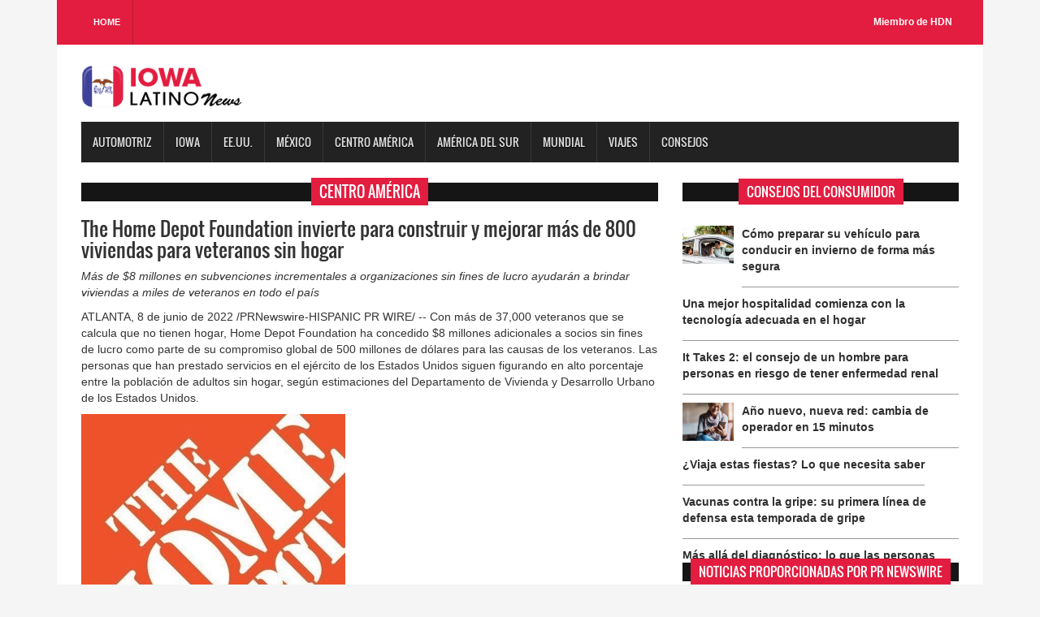

--- FILE ---
content_type: text/html; charset=UTF-8
request_url: https://iowalatinonews.com/post/356233/the-home-depot-foundation-invierte-para-construir-y-mejorar-mas-de-800-viviendas-para-veteranos-sin-hogar
body_size: 7861
content:
<!DOCTYPE html>

<html>

<head>

<title>IOWA Latino News</title>

<meta charset="utf-8">

<meta http-equiv="X-UA-Compatible" content="IE=edge">

<meta name="viewport" content="width=device-width, initial-scale=1">

<link rel="stylesheet" type="text/css" href="https://iowalatinonews.com/css/bootstrap.min.css">

<link rel="stylesheet" type="text/css" href="https://iowalatinonews.com/css/animate.css">

<link rel="stylesheet" type="text/css" href="https://iowalatinonews.com/css/font.css">

<link rel="stylesheet" type="text/css" href="https://iowalatinonews.com/css/li-scroller.css">

<link rel="stylesheet" type="text/css" href="https://iowalatinonews.com/css/slick.css">

<link rel="stylesheet" type="text/css" href="https://iowalatinonews.com/css/jquery.fancybox.css">

<link rel="stylesheet" type="text/css" href="https://iowalatinonews.com/css/style.css">

<link rel="stylesheet" type="text/css" href="https://iowalatinonews.com/css/custom.css">

<script src="https://kit.fontawesome.com/bc250d9271.js" crossorigin="anonymous"></script>
<style>
/* estilos generales*/
    .header_top {background-color: #E31D40;}
    .latest_post>h2 span {background: none repeat scroll 0 0 #E31D40;}
    .footer_bottom {background-color:#E31D40;}
    .scrollToTop {background-color: #E31D40;}
    .single_sidebar>h2 span {background: none repeat scroll 0 0 #E31D40;}
    .single_post_content > h2 span {background: none repeat scroll 0 0 #E31D40;}
    .columnista {font-size:16px;font-family: "Helvetica Neue",Helvetica,Arial,sans-serif;}
	.navbar-inverse .navbar-nav > li > a:hover{background-color:#E31D40}
	#prev-button{color:#E31D40}
    #next-button{color:#E31D40}
    .spost_nav .media-body > a:hover,a:hover{color:#E31D40}
    .scrollToTop:hover, .scrollToTop:focus{color:#E31D40; border-color:1px solid #E31D40}
    .bsbig_fig figcaption a:hover{color:#E31D40}
/* estilos widgets pr news*/    
	.w10231_footer,.w22203_footer{font-family: "Helvetica Neue",Helvetica,Arial,sans-serif;background: #E31D40 !important;margin: 0px;position: relative;width: 100% !important;background-color: #E31D40;padding: 0px;float: left;box-shadow: 0 2px 4px #ccc;}
	#w10231_widget .w10231_footer a,#w22203_widget .w22203_footer a
	 {list-style: none;padding: 0.6em 1em !important;display: inline;font-size: 1.125em;font-weight: bold !important;float: left;text-transform: capitalize;width: 43% !important;color: #fff !important;background-color: #E31D40 !important;}
	#w10231_widget .w10231_footer a:hover, #w22203_widget .w22203_footer a:hover
	 {color:#fff !important;}
  	#w10231_widget .w10231_title, #w22203_widget .w22203_title
  	 {font-family: "Helvetica Neue",Helvetica,Arial,sans-serif;line-height: 2.5rem;font-weight:bold !important}
	#w10231_widget .w10231_datetime { margin: 11px 0px;}
</style>
<!--[if lt IE 9]>

<script src="js/html5shiv.min.js"></script>

<script src="js/respond.min.js"></script>

<![endif]-->
<script>
(function() {
	(function (i, s, o, g, r, a, m) {
		i['GoogleAnalyticsObject'] = r;
		i[r] = i[r] || function () {
				(i[r].q = i[r].q || []).push(arguments)
			}, i[r].l = 1 * new Date();
		a = s.createElement(o),
			m = s.getElementsByTagName(o)[0];
		a.async = 1;
		a.src = g;
		m.parentNode.insertBefore(a, m)
	})(window, document, 'script', 'https://google-analytics.com/analytics.js', 'ga');

	ga('create', 'UA-2847462-17', 'auto');
			ga('send', 'pageview');
	})();
</script>
</head>

<body>

<a class="scrollToTop" href="#"><i class="fa fa-angle-up"></i></a>

<div class="container">

  <header id="header">

    <div class="row">

      <div class="col-lg-12 col-md-12 col-sm-12">

        <div class="header_top">

          <div class="header_top_left">

            <ul class="top_nav">

              <li><a href="https://iowalatinonews.com">Home</a></li>

              

            </ul>

          </div>

          <div class="header_top_right">

            <p><a href="https://www.hispanicdigitalnetwork.net/network" target="_blank">Miembro de HDN</a></p>

          </div>

        </div>

      </div>

      <div class="col-lg-12 col-md-12 col-sm-12">

        <div class="header_bottom">

          <div class="logo_area"><a href="https://iowalatinonews.com" class="logo"><img src="https://iowalatinonews.com/images/logos/iowa.png" alt=""></a></div>

        </div>

      </div>

    </div>

  </header>

  <section id="navArea">

    <nav class="navbar navbar-inverse" role="navigation">

      <div class="navbar-header">

        <button type="button" class="navbar-toggle collapsed" data-toggle="collapse" data-target="#navbar" aria-expanded="false" aria-controls="navbar"> <span class="sr-only">Toggle navigation</span> <span class="icon-bar"></span> <span class="icon-bar"></span> <span class="icon-bar"></span> </button>

      </div>

      <div id="navbar" class="navbar-collapse collapse">

        <ul class="nav navbar-nav main_nav">

          <li><a href="https://iowalatinonews.com/columnista/481/enriquekogan">Automotriz</a></li>

		  <li><a href="https://iowalatinonews.com/categoria/23/Iowa">Iowa</a></li>

          <li><a href="https://iowalatinonews.com/categoria/3/eeuu">EE.UU.</a></li>

		  <li><a href="https://iowalatinonews.com/categoria/4/mexico">M&eacute;xico</a></li>


		  <li><a href="https://iowalatinonews.com/categoria/6/centro-america">Centro Am&eacute;rica</a></li>	

		  <li><a href="https://iowalatinonews.com/categoria/7/america-del-sur">Am&eacute;rica del sur</a></li>

		  <li><a href="https://iowalatinonews.com/categoria/4/mexico">Mundial </a></li>
      <li><a href="https://iowalatinonews.com/purosviajes/">Viajes </a></li>
		  <li><a href="https://iowalatinonews.com/consumidor/">Consejos </a></li>

        </ul>

      </div>

    </nav>

  </section>



  <section id="contentSection">

    <div class="row">

      <div class="col-lg-8 col-md-8 col-sm-8">

        <div class="left_content">

          <div class="single_post_content">

            <h2><span>Centro América</span></h2>
				
				<p></p>
				<h3>The Home Depot Foundation invierte para construir y mejorar más de 800 viviendas para veteranos sin hogar</h3>
				<p><div class="xn-content">

<p><i>Más de $8 millones en subvenciones incrementales a organizaciones sin fines de lucro ayudarán a brindar viviendas a miles de veteranos en todo el país</i></p>
<p><span class="legendSpanClass"><span class="xn-location">ATLANTA</span></span>, <span class="legendSpanClass">8 de junio de 2022</span> /PRNewswire-HISPANIC PR WIRE/ -- Con más de 37,000 veteranos que se calcula que no tienen hogar, Home Depot Foundation ha concedido <span class="xn-money">$8</span> millones adicionales a socios sin fines de lucro como parte de su compromiso global de 500 millones de dólares para las causas de los veteranos. Las personas que han prestado servicios en el ejército de los Estados Unidos siguen figurando en alto porcentaje entre la población de adultos sin hogar, según estimaciones del Departamento de Vivienda y Desarrollo Urbano de los Estados Unidos. </p>
<div id="prni_dvprnejpg2db6left" dir="ltr" style="width: 100%; text-align: left;"><img id="prnejpg2db6left" title="The Home Depot Foundation" src="https://mma.prnewswire.com/media/403438/The_Home_Depot_Foundation_Logo.jpg" alt="The Home Depot Foundation" align="middle"/></div><p>Home Depot Foundation ha trabajado activamente para combatir la crisis durante la última década. Las subvenciones más recientes se destinarán a financiar la construcción y renovación de más de 800 viviendas, programas residenciales a corto plazo, servicios de apoyo y otros programas destinados a poner fin a la falta de vivienda de los veteranos. </p>
<p>"<span class="xn-person">Durante la</span> última década, The Home Depot Foundation ha invertido más de $110 millones para garantizar que los héroes de nuestra nación puedan superar con éxito su problema habitacional a través del acceso a viviendas y servicios de apoyo", señaló <span class="xn-person">Shannon Gerber</span>, directora ejecutiva de The Home Depot Foundation. "Si bien los factores que originan el problema son complejos, la misión es clara: juntos, debemos poner fin a la falta de vivienda de los veteranos. Nos enorgullece asociarnos con organizaciones comprometidas a llevar esta visión a la vida".</p>
<p>La Fundación se ha asociado con importantes organizaciones sin fines de lucro nacionales para garantizar que los héroes de nuestra nación tengan acceso a viviendas asequibles, entre las que se incluyen la National Coalition of Homeless Veterans, Volunteers of America, Community Solutions y Housing Assistance Council. Las nuevas subvenciones para estas organizaciones harán lo siguiente:</p>
<ul type="disc"><li>Ayudar a miles de veteranos sin hogar en las principales ciudades a trasladarse a una vivienda</li><li>Apoyar en la construcción y rehabilitación de unidades de vivienda de apoyo permanente y unidades de vivienda de transición</li><li>Poner a disposición de los ciudadanos mayores recursos y herramientas para la vivienda asequible</li><li>Ayudar a los veteranos de bajos ingresos que corren el riesgo de carecer de vivienda en las comunidades rurales a acceder a una vivienda asequible</li></ul><p>"Volunteers of America está comprometida a poner fin a la falta de vivienda de los veteranos e impedir que otros se queden sin hogar, y a través de esta donación de <span class="xn-money">$1</span>.9 millones de The Home Depot Foundation, podremos ofrecer servicios y vivienda a más veteranos en todo el país", expresó <span class="xn-person">Tanisha Smith</span>, vicepresidenta de Alianzas Corporativas de Volunteers of America. "A través de las viviendas de emergencia y transición, el apoyo en salud mental, la gestión de casos, el impulso del empleo y los servicios de mentoría, estamos comprometidos a ayudar a los veteranos a superar las barreras que existen entre ellos y una vida estable y segura".</p>
<p>A través del programa de Subvenciones para vivienda de veteranos de la Fundación, se distribuirán más de <span class="xn-money">$3</span>.7 millones a organizaciones sin fines de lucro que generan un impacto directo en sus comunidades locales. La inversión de $1 millón de la Fundación en el área metropolitana de Los Ángeles ayudará U.S.VETS y Century Villages at Cabrillo, Inc. a construir más de 200 nuevas viviendas para veteranos de bajos ingresos y para quienes no tienen hogar. En <span class="xn-location">Orlando</span>, la subvención de The Home Depot Foundation apoyará a Step Up on Second Street, Inc. con la construcción de 101 viviendas de apoyo permanente, de las cuales 30 unidades estarán reservadas para veteranos y sus familias. Se han otorgado fondos adicionales a organizaciones sin fines de lucro que trabajan en <span class="xn-location">Atlanta</span>, <span class="xn-location">San Francisco</span>, <span class="xn-location">Tampa</span>, <span class="xn-location">Washington, D.C.</span>, y Portland, Oregón, entre otras ciudades.</p>
<p><b><u>Acerca de The Home Depot Foundation</u></b> </p>
<p><b><a href="https://c212.net/c/link/?t=0&amp;l=es&amp;o=3558681-1&amp;h=1004208315&amp;u=https%3A%2F%2Fc212.net%2Fc%2Flink%2F%3Ft%3D0%26l%3Den%26o%3D3558681-1%26h%3D42995473%26u%3Dhttps%253A%252F%252Fcorporate.homedepot.com%252Ffoundation%26a%3DThe%2BHome%2BDepot%2BFoundation&amp;a=The+Home+Depot+Foundation" target="_blank" rel="nofollow">The Home Depot Foundation</a></b> trabaja para mejorar las viviendas y la vida de los veteranos de los Estados Unidos, capacitar técnicos calificados para cerrar la brecha laboral y apoyar a las comunidades afectadas por los desastres naturales. Desde 2011, la Fundación ha invertido más de $400 millones en causas relacionadas con los veteranos y ha mejorado para ellos más de 50,000 viviendas e instalaciones. The Home Depot Foundation se comprometió a invertir $500 millones en causas de veteranos para 2025 y $50 millones en programas de formación para la próxima generación de técnicos calificados a través del programa Path to Pro. Para obtener más información sobre The Home Depot Foundation, visite <b><a href="https://c212.net/c/link/?t=0&amp;l=es&amp;o=3558681-1&amp;h=2818716394&amp;u=https%3A%2F%2Fc212.net%2Fc%2Flink%2F%3Ft%3D0%26l%3Den%26o%3D3558681-1%26h%3D270638467%26u%3Dhttp%253A%252F%252Fhomedepotfoundation.org%252F%26a%3DHomeDepotFoundation.org&amp;a=HomeDepotFoundation.org" target="_blank" rel="nofollow">HomeDepotFoundation.org</a></b> y síganos en <b><a href="https://c212.net/c/link/?t=0&amp;l=es&amp;o=3558681-1&amp;h=3237995386&amp;u=https%3A%2F%2Fc212.net%2Fc%2Flink%2F%3Ft%3D0%26l%3Den%26o%3D3558681-1%26h%3D2464203773%26u%3Dhttps%253A%252F%252Ftwitter.com%252FHomeDepotFound%26a%3DTwitter&amp;a=Twitter" target="_blank" rel="nofollow">Twitter</a></b> @HomeDepotFound y en <b><a href="https://c212.net/c/link/?t=0&amp;l=es&amp;o=3558681-1&amp;h=2947197432&amp;u=https%3A%2F%2Fc212.net%2Fc%2Flink%2F%3Ft%3D0%26l%3Den%26o%3D3558681-1%26h%3D3483320923%26u%3Dhttp%253A%252F%252Ffacebook.com%252Fhomedepotfoundation%252F%26a%3DFacebook&amp;a=Facebook" target="_blank" rel="nofollow">Facebook</a></b> e <b><a href="https://c212.net/c/link/?t=0&amp;l=es&amp;o=3558681-1&amp;h=949247347&amp;u=https%3A%2F%2Fc212.net%2Fc%2Flink%2F%3Ft%3D0%26l%3Den%26o%3D3558681-1%26h%3D1996908115%26u%3Dhttps%253A%252F%252Fwww.instagram.com%252Fhomedepotfoundation%252F%26a%3DInstagram&amp;a=Instagram" target="_blank" rel="nofollow">Instagram</a></b> @HomeDepotFoundation.</p>
<p>Logotipo: <a href="https://c212.net/c/link/?t=0&amp;l=es&amp;o=3558681-1&amp;h=3846930138&amp;u=https%3A%2F%2Fc212.net%2Fc%2Flink%2F%3Ft%3D0%26l%3Den%26o%3D3558681-1%26h%3D3172263954%26u%3Dhttps%253A%252F%252Fmma.prnewswire.com%252Fmedia%252F403438%252FThe_Home_Depot_Foundation_Logo.jpg%26a%3Dhttps%253A%252F%252Fmma.prnewswire.com%252Fmedia%252F403438%252FThe_Home_Depot_Foundation_Logo.jpg&amp;a=https%3A%2F%2Fmma.prnewswire.com%2Fmedia%2F403438%2FThe_Home_Depot_Foundation_Logo.jpg" target="_blank" rel="nofollow">https://mma.prnewswire.com/media/403438/The_Home_Depot_Foundation_Logo.jpg</a></p>
<p>FUENTE  The Home Depot Foundation</p>
</div></p>
								
				
          </div>
  



        </div>

      </div>

      <div class="col-lg-4 col-md-4 col-sm-4">

        <aside class="right_content">
  <div class="latest_post">

          <h2><span>Consejos del consumidor</span></h2>

          <div class="latest_post_container">

            <div id="prev-button"><i class="fa fa-chevron-up"></i></div>

            <ul class="latest_postnav">
                <li>

                <div class="media">
                
                  <div class="media-body"> <a href="https://iowalatinonews.com/consumer-tips/255391044878/vacunas-contra-la-gripe-su-primera-l237nea-de-defensa-esta-temporada-de-gripe" class="catg_title"> <strong>Vacunas contra la gripe: su primera l&#237;nea de defensa esta temporada de gripe</strong></a> </div>

                </div>

              </li>
	<li>

                <div class="media">
                
                  <div class="media-body"> <a href="https://iowalatinonews.com/consumer-tips/254541044753/m225s-all225-del-diagn243stico-lo-que-las-personas-con-diabetes-desear237an-que-usted-supiera" class="catg_title"> <strong>M&#225;s all&#225; del diagn&#243;stico: lo que las personas con diabetes desear&#237;an que usted supiera</strong></a> </div>

                </div>

              </li>
	<li>

                <div class="media">
                 
                <a href="https://iowalatinonews.com/consumer-tips/256311045034/mant233ngase-saludable-durante-todo-el-invierno-los-cinco-consejos-m225s-importantes-que-debe-seguir-esta-temporada-seg250n-una-farmac233utica" class="media-left"> <img alt="Mant&#233;ngase saludable durante todo el invierno: los cinco consejos m&#225;s importantes que debe seguir esta temporada seg&#250;n una farmac&#233;utica" src="https://d372qxeqh8y72i.cloudfront.net/0c7a407e-fe91-4ce4-a5e8-f2f718ef6366_web.jpg"> </a>
                
                  <div class="media-body"> <a href="https://iowalatinonews.com/consumer-tips/256311045034/mant233ngase-saludable-durante-todo-el-invierno-los-cinco-consejos-m225s-importantes-que-debe-seguir-esta-temporada-seg250n-una-farmac233utica" class="catg_title"> <strong>Mant&#233;ngase saludable durante todo el invierno: los cinco consejos m&#225;s importantes que debe seguir esta temporada seg&#250;n una farmac&#233;utica</strong></a> </div>

                </div>

              </li>
	<li>

                <div class="media">
                
                  <div class="media-body"> <a href="https://iowalatinonews.com/consumer-tips/250231044117/c243mo-elegir-la-red-inal225mbrica-adecuada" class="catg_title"> <strong>C&#243;mo elegir la red inal&#225;mbrica adecuada</strong></a> </div>

                </div>

              </li>
	<li>

                <div class="media">
                 
                <a href="https://iowalatinonews.com/consumer-tips/255821044955/c243mo-preparar-su-veh237culo-para-conducir-en-invierno-de-forma-m225s-segura" class="media-left"> <img alt="C&#243;mo preparar su veh&#237;culo para conducir en invierno de forma m&#225;s segura" src="https://d372qxeqh8y72i.cloudfront.net/519c348c-86aa-4866-baa0-98f5b9c9bf96_web.jpg"> </a>
                
                  <div class="media-body"> <a href="https://iowalatinonews.com/consumer-tips/255821044955/c243mo-preparar-su-veh237culo-para-conducir-en-invierno-de-forma-m225s-segura" class="catg_title"> <strong>C&#243;mo preparar su veh&#237;culo para conducir en invierno de forma m&#225;s segura</strong></a> </div>

                </div>

              </li>
	<li>

                <div class="media">
                
                  <div class="media-body"> <a href="https://iowalatinonews.com/consumer-tips/250231044120/una-mejor-hospitalidad-comienza-con-la-tecnolog237a-adecuada-en-el-hogar" class="catg_title"> <strong>Una mejor hospitalidad comienza con la tecnolog&#237;a adecuada en el hogar</strong></a> </div>

                </div>

              </li>
	<li>

                <div class="media">
                
                  <div class="media-body"> <a href="https://iowalatinonews.com/consumer-tips/255571044903/it-takes-2-el-consejo-de-un-hombre-para-personas-en-riesgo-de-tener-enfermedad-renal" class="catg_title"> <strong>It Takes 2: el consejo de un hombre para personas en riesgo de tener enfermedad renal</strong></a> </div>

                </div>

              </li>
	<li>

                <div class="media">
                 
                <a href="https://iowalatinonews.com/consumer-tips/249651043973/a241o-nuevo-nueva-red-cambia-de-operador-en-15-minutos" class="media-left"> <img alt="A&#241;o nuevo, nueva red: cambia de operador en 15 minutos" src="https://d372qxeqh8y72i.cloudfront.net/11834a62-e79f-4c13-89b7-dd91cc4171b6_web.jpg"> </a>
                
                  <div class="media-body"> <a href="https://iowalatinonews.com/consumer-tips/249651043973/a241o-nuevo-nueva-red-cambia-de-operador-en-15-minutos" class="catg_title"> <strong>A&#241;o nuevo, nueva red: cambia de operador en 15 minutos</strong></a> </div>

                </div>

              </li>
	<li>

                <div class="media">
                
                  <div class="media-body"> <a href="https://iowalatinonews.com/consumer-tips/252751044488/191viaja-estas-fiestas-lo-que-necesita-saber" class="catg_title"> <strong>&#191;Viaja estas fiestas? Lo que necesita saber</strong></a> </div>

                </div>

              </li>
	
            </ul>

            <div id="next-button"><i class="fa  fa-chevron-down"></i></div>

          </div>

        </div>
          <div class="single_sidebar latest_post" >

            <h2><span>Noticias proporcionadas por PR Newswire</span></h2>

            <ul class="spost_nav">
              <!-- PR Newswire Widget Sidebar Code Starts Here --><script>var _wsc = document.createElement('script');_wsc.src = "//tools.prnewswire.com/es/live/22203/widget.js"; document.getElementsByTagName('Head')[0].appendChild(_wsc);</script>
<div id="w22203_widget"></div><!-- PR Newswire Widget Sidebar Code Ends Here -->            </ul>

          </div>

			<div class="single_sidebar">

            <h2><span> Pol&iacute;tica y gobierno</span></h2>

            <!-- PR Newswire Widget Sidebar Code Starts Here --><script>var _wsc = document.createElement('script');_wsc.src = "//tools.prnewswire.com/es/live/10231/widget.js"; document.getElementsByTagName('Head')[0].appendChild(_wsc);</script>
<div id="w10231_widget"></div><!-- PR Newswire Widget Sidebar Code Ends Here -->          </div>

			<div class="single_sidebar">

            <h2><span>Columnistas</span></h2>

            <ul class="spost_nav">
	            <li>

                <div class="media columnistas"> <a href="https://iowalatinonews.com/columnista/435/sorayaalcala" class="media-left"> <img alt="" src="http://wordpress3.hdnweb.com/wp-content/uploads/2024/02/SORY-BANNER-2024.jpg"> </a>

                  <div class="media-body"> <a href="https://iowalatinonews.com/columna/10401/chyno-y-nacho-regresan-despues-de-siete-anos-fuera-de-los-escenarios" class="catg_title"> Chyno Y Nacho Regresan Después De Siete Años Fuera De Los Escenarios</a> <br />
                  <a href="https://iowalatinonews.com/columnista/435/sorayaalcala" class="date-pr">Soraya Alcalá</a></div>

                </div>

              </li>
	<li>

                <div class="media columnistas"> <a href="https://iowalatinonews.com/columnista/452/juanrodriguez" class="media-left"> <img alt="" src="http://wordpress3.hdnweb.com/wp-content/uploads/2021/03/Foto-Convert-234x300-1.jpg"> </a>

                  <div class="media-body"> <a href="https://iowalatinonews.com/columna/10296/hollywood-en-espanol-un-legado-filmico-que-es-importante-recordar" class="catg_title"> Hollywood en español, un legado fílmico que es importante recordar</a> <br />
                  <a href="https://iowalatinonews.com/columnista/452/juanrodriguez" class="date-pr">Juan Rodríguez Flores</a></div>

                </div>

              </li>
	<li>

                <div class="media columnistas"> <a href="https://iowalatinonews.com/columnista/456/lauratermini" class="media-left"> <img alt="" src="http://wordpress3.hdnweb.com/wp-content/uploads/2021/03/a4OgpIfL_400x400-ConvertImage-300x300-1.jpg"> </a>

                  <div class="media-body"> <a href="https://iowalatinonews.com/columna/5909/autosaboteo-como-seguir-con-el-ritmo-incluso-en-fiestas-de-navidad" class="catg_title"> Autosaboteo: ¿Cómo seguir con el ritmo incluso en fiestas de navidad?</a> <br />
                  <a href="https://iowalatinonews.com/columnista/456/lauratermini" class="date-pr">Laura Termini</a></div>

                </div>

              </li>
	<li>

                <div class="media columnistas"> <a href="https://iowalatinonews.com/columnista/467/oscarmuller" class="media-left"> <img alt="" src="http://wordpress3.hdnweb.com/wp-content/uploads/2021/03/OSCAR.jpg"> </a>

                  <div class="media-body"> <a href="https://iowalatinonews.com/columna/13903/en-el-mexico-de-hoy-pensar-distinto-de-quienes-ahora-detentan-el-poder-puede-implicar-la-carcel" class="catg_title"> México, donde se ahorca a los valientes</a> <br />
                  <a href="https://iowalatinonews.com/columnista/467/oscarmuller" class="date-pr">Oscar Müller Creel</a></div>

                </div>

              </li>
	<li>

                <div class="media columnistas"> <a href="https://iowalatinonews.com/columnista/468/felipeszarruk" class="media-left"> <img alt="" src="http://wordpress3.hdnweb.com/wp-content/uploads/2021/03/szarruk-rockaxis-copia-2-ConvertImage-300x158-1.jpg"> </a>

                  <div class="media-body"> <a href="https://iowalatinonews.com/columna/13896/la-triste-muerte-del-pupusa-maker-5400-de-doble-potencia" class="catg_title"> La triste muerte del Pupusa-Maker 5400 de doble potencia.</a> <br />
                  <a href="https://iowalatinonews.com/columnista/468/felipeszarruk" class="date-pr">Felipe Szarruk</a></div>

                </div>

              </li>
	<li>

                <div class="media columnistas"> <a href="https://iowalatinonews.com" class="media-left"> <img alt="" src=""> </a>

                  <div class="media-body"> <a href="https://iowalatinonews.com/columna/4407/el-enemigo-microscopico-que-puso-de-rodillas-al-gigante-en-el-2020" class="catg_title"> El enemigo microscópico que puso de rodillas al gigante en el 2020.</a> <br />
                  <a href="https://iowalatinonews.com" class="date-pr"></a></div>

                </div>

              </li>
	<li>

                <div class="media columnistas"> <a href="https://iowalatinonews.com/columnista/481/enriquekogan" class="media-left"> <img alt="" src="http://wordpress3.hdnweb.com/wp-content/uploads/2021/03/image-300x300-1.jpg"> </a>

                  <div class="media-body"> <a href="https://iowalatinonews.com/columna/13933/los-10-vehiculos-electricos-mas-adecuados-para-pasar-el-invierno" class="catg_title"> Los 10 vehículos eléctricos más adecuados para pasar el invierno</a> <br />
                  <a href="https://iowalatinonews.com/columnista/481/enriquekogan" class="date-pr">Enrique Kogan</a></div>

                </div>

              </li>
	<li>

                <div class="media columnistas"> <a href="https://iowalatinonews.com/columnista/490/geovannyvicente" class="media-left"> <img alt="" src="http://wordpress3.hdnweb.com/wp-content/uploads/2021/03/geovanny-bc.jpg"> </a>

                  <div class="media-body"> <a href="https://iowalatinonews.com/columna/10722/venezuelas-2024-elections-a-conversation-with-leopoldo-lopez-on-the-fight-against-authoritarianism" class="catg_title"> Venezuela's 2024 Elections: A Conversation with Leopoldo Lopez on the Fight Against Authoritarianism</a> <br />
                  <a href="https://iowalatinonews.com/columnista/490/geovannyvicente" class="date-pr">Geovanny Vicente Romero</a></div>

                </div>

              </li>
	<li>

                <div class="media columnistas"> <a href="https://iowalatinonews.com/columnista/518/josecarlos" class="media-left"> <img alt="" src="http://wordpress3.hdnweb.com/wp-content/uploads/2024/01/deMier.png"> </a>

                  <div class="media-body"> <a href="https://iowalatinonews.com/columna/13926/jeep-lleva-emocion-y-espiritu-off-road-a-la-nieve-junto-a-the-snow-league" class="catg_title"> Jeep® lleva emoción y espíritu off-road a la nieve junto a The Snow League</a> <br />
                  <a href="https://iowalatinonews.com/columnista/518/josecarlos" class="date-pr">Jose Carlos De Mier</a></div>

                </div>

              </li>
	            </ul>

          </div>

         

			

          <div class="single_sidebar">

            <h2><span>Sponsor</span></h2>

           <a class="sideAdd" href="https://www.brandpointcontent.com/" target = "_blank"><img src="https://iowalatinonews.com/images/banner/brandpoint2.jpg" alt=""></a> </div>

        </aside>

      </div>

    </div>

  </section>
<script>
document.title ="The Home Depot Foundation invierte para construir y mejorar más de 800 viviendas para veteranos sin hogar - IOWA Latino News";
</script>
   <footer id="footer">

    <div class="footer_bottom">

      <p class="copyright">Copyright &copy; 2026 - IOWA Latino News</p>

    </div>

  </footer>

</div>

<script src="https://iowalatinonews.com/js/jquery.min.js"></script> 

<script src="https://iowalatinonews.com/js/wow.min.js"></script> 

<script src="https://iowalatinonews.com/js/bootstrap.min.js"></script> 

<script src="https://iowalatinonews.com/js/slick.min.js"></script> 

<script src="https://iowalatinonews.com/js/jquery.li-scroller.1.0.js"></script> 

<script src="https://iowalatinonews.com/js/jquery.newsTicker.min.js"></script> 

<script src="https://iowalatinonews.com/js/jquery.fancybox.pack.js"></script> 

<script src="https://iowalatinonews.com/js/custom.js"></script>
<script defer src="https://static.cloudflareinsights.com/beacon.min.js/vcd15cbe7772f49c399c6a5babf22c1241717689176015" integrity="sha512-ZpsOmlRQV6y907TI0dKBHq9Md29nnaEIPlkf84rnaERnq6zvWvPUqr2ft8M1aS28oN72PdrCzSjY4U6VaAw1EQ==" data-cf-beacon='{"version":"2024.11.0","token":"eaef64a674014770adbbd4abeb465dbe","r":1,"server_timing":{"name":{"cfCacheStatus":true,"cfEdge":true,"cfExtPri":true,"cfL4":true,"cfOrigin":true,"cfSpeedBrain":true},"location_startswith":null}}' crossorigin="anonymous"></script>
</body>

</html>

--- FILE ---
content_type: text/html; charset=utf-8
request_url: https://tools.prnewswire.com/es/live/22203/list/widget
body_size: 1078
content:


	<ul>
		<li class="w22203_release w22203_odd">
			<a class="w22203_title" href="https://iowalatinonews.com/prnewswire/?rkey=20260129SH72761&amp;filter=22203">Target presenta la mayor selección de productos de belleza de primavera jamás vista, lo que hace más accesibles los productos de belleza en tendencia y respaldados por expertos
			</a>
			<br /><span class="w22203_datetime localized" location="MINNEAPOLIS" utcDate="2026-01-29 05:12:00">
			2026-01-29 05:12:00
			</span>
			<span class="spacer"></span>
		</li>
		<li class="w22203_release w22203_even">
			<a class="w22203_title" href="https://iowalatinonews.com/prnewswire/?rkey=20260127SE72012&amp;filter=22203">/C O R R E C C I O N -- ARCOS/
			</a>
			<br /><span class="w22203_datetime localized" location="COLUMBUS, Ohio y MILÁN" utcDate="2026-01-28 14:09:00">
			2026-01-28 14:09:00
			</span>
			<span class="spacer"></span>
		</li>
		<li class="w22203_release w22203_odd">
			<a class="w22203_title" href="https://iowalatinonews.com/prnewswire/?rkey=20260121ES67355&amp;filter=22203">GoliathTech abrirá una nueva planta de fabricación en Ohio, Estados Unidos
			</a>
			<br /><span class="w22203_datetime localized" location="MAGOG, QC" utcDate="2026-01-21 12:00:00">
			2026-01-21 12:00:00
			</span>
			<span class="spacer"></span>
		</li>
		<li class="w22203_release w22203_even">
			<a class="w22203_title" href="https://iowalatinonews.com/prnewswire/?rkey=20260120SH65992&amp;filter=22203">Meijer expande sus ofertas de atención médica con un nuevo servicio virtual
			</a>
			<br /><span class="w22203_datetime localized" location="GRAND RAPIDS, Michigan" utcDate="2026-01-20 11:52:00">
			2026-01-20 11:52:00
			</span>
			<span class="spacer"></span>
		</li>
		<li class="w22203_release w22203_odd">
			<a class="w22203_title" href="https://iowalatinonews.com/prnewswire/?rkey=20260119SE63561&amp;filter=22203">Outform lanza una división de hospitalidad
			</a>
			<br /><span class="w22203_datetime localized" location="CHICAGO" utcDate="2026-01-19 14:10:00">
			2026-01-19 14:10:00
			</span>
			<span class="spacer"></span>
		</li>
	</ul>
<div class="w22203_footer">
	<a href="https://iowalatinonews.com/prnewswire/?start=1&filter=22203">Más noticias</a>
	
	
</div>


<style>
#w22203_widget {
	overflow: auto;
	overflow-x: hidden;
}

#w22203_widget .logo {
	display: block;
}


#w22203_widget div.w22203_footer, #w22203_widget div.w22203_footer *,
#w22203_widget ul, #w22203_widget ul>li, #w22203_widget ul * {
	list-style-type: none;
	padding: 0;
	margin: 0;
	width: auto;
	height: auto;
	background: none;
}

#w22203_widget .w22203_thumbnail>img.play_icon {
	position: absolute;
	top: 50%;
	left: 50%;
	width: 32px;
	margin: -16px 0 0 -16px;
	z-index: 10;
}

#w22203_widget .w22203_title, #w22203_widget .w22203_datetime, #w22203_widget .w22203_abstract, #w22203_widget .w22203_release>*:not(.w22203_thumbnail) {
	display: block;
	float: left;
}

#w22203_widget .w22203_release img.vicon {
	margin: 0 5px 0 0;
}

#w22203_widget .w22203_release .spacer {
	float: none;
	clear: both;
}

#w22203_widget .w22203_title, #w22203_widget .w22203_datetime {
	width: 100%;
}

#w22203_widget .w22203_footer {
	clear: both;
}

#w22203_widget .w22203_release {
	padding: 5px;
	border-bottom: 1px solid #DDDDDD;
}
	#w22203_widget .w22203_widgetTitle { font-weight: bold; }
	#w22203_widget .w22203_datetime { color: #888888; }
	#w22203_widget .w22203_datetime { font-size: 12px; }
	#w22203_widget .w22203_datetime { font-weight: normal; }
	#w22203_widget .w22203_datetime { font-style: italic; }
	#w22203_widget .w22203_footer a { font-weight: bold; }
	#w22203_widget .w22203_footer a { font-style: normal; }
	#w22203_widget .w22203_title { font-weight: bold; }
	#w22203_widget .w22203_title { font-style: normal; }
	#w22203_widget .w22203_release { border-bottom-style: solid; }
	#w22203_widget .w22203_release { border-bottom-width: 1px; }
</style>

--- FILE ---
content_type: text/html; charset=utf-8
request_url: https://tools.prnewswire.com/es/live/10231/list/widget
body_size: 684
content:


	<ul>
	</ul>
<div class="w10231_footer">
	<a href="http://iowalatinonews.com/politica/?start=1&filter=10231">Más noticias</a>
	
	
</div>


<style>
#w10231_widget {
	overflow: auto;
	overflow-x: hidden;
}

#w10231_widget .logo {
	display: block;
}


#w10231_widget div.w10231_footer, #w10231_widget div.w10231_footer *,
#w10231_widget ul, #w10231_widget ul>li, #w10231_widget ul * {
	list-style-type: none;
	padding: 0;
	margin: 0;
	width: auto;
	height: auto;
	background: none;
}

#w10231_widget .w10231_thumbnail>img.play_icon {
	position: absolute;
	top: 50%;
	left: 50%;
	width: 32px;
	margin: -16px 0 0 -16px;
	z-index: 10;
}

#w10231_widget .w10231_title, #w10231_widget .w10231_datetime, #w10231_widget .w10231_abstract, #w10231_widget .w10231_release>*:not(.w10231_thumbnail) {
	display: block;
	float: left;
}

#w10231_widget .w10231_release img.vicon {
	margin: 0 5px 0 0;
}

#w10231_widget .w10231_release .spacer {
	float: none;
	clear: both;
}

#w10231_widget .w10231_title, #w10231_widget .w10231_datetime {
	width: 100%;
}

#w10231_widget .w10231_footer {
	clear: both;
}

#w10231_widget .w10231_release {
	padding: 5px;
	border-bottom: 1px solid #DDDDDD;
}
	#w10231_widget .w10231_release { border-bottom-width: 1px; }
	#w10231_widget .w10231_title { font-style: normal; }
	#w10231_widget .w10231_datetime { font-size: 12px; }
	#w10231_widget .w10231_footer a { font-style: normal; }
	#w10231_widget .w10231_datetime { font-style: italic; }
	#w10231_widget .w10231_footer a { font-weight: normal; }
	#w10231_widget .w10231_release { border-bottom-style: solid; }
	#w10231_widget .w10231_widgetTitle { font-weight: bold; }
	#w10231_widget .w10231_datetime { font-weight: normal; }
	#w10231_widget .w10231_datetime { color: #888888; }
	#w10231_widget .w10231_title { font-weight: normal; }
</style>